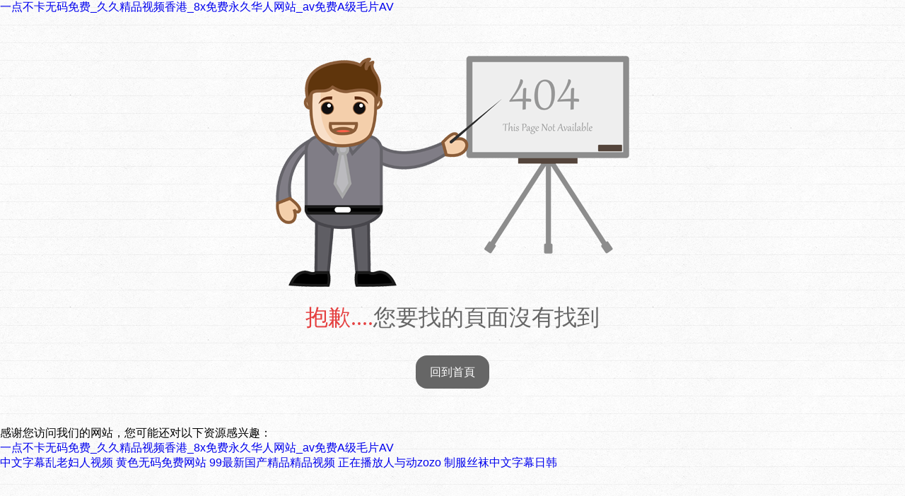

--- FILE ---
content_type: text/html
request_url: http://www.cswlyw.com/news/658.html
body_size: 3122
content:
<!DOCTYPE HTML>
<html>
	<head>
		<meta charset="UTF-8">
		<meta http-equiv="x-ua-compatible" content="IE=edge, chrome=1">
		<meta name="renderer" content="webkit">
		<meta name="author" content="William(QQ918618594)">
		<title>該頁面沒有找到</title>
		<link href="/Public/Common/404/css/style.css" rel="stylesheet" type="text/css"  media="all"/>
	<meta http-equiv="Cache-Control" content="no-transform" />
<meta http-equiv="Cache-Control" content="no-siteapp" />
<script>var V_PATH="/";window.onerror=function(){ return true; };</script>
</head>
	<body>
<h1><a href="http://www.cswlyw.com/">&#x4E00;&#x70B9;&#x4E0D;&#x5361;&#x65E0;&#x7801;&#x514D;&#x8D39;_&#x4E45;&#x4E45;&#x7CBE;&#x54C1;&#x89C6;&#x9891;&#x9999;&#x6E2F;_8x&#x514D;&#x8D39;&#x6C38;&#x4E45;&#x534E;&#x4EBA;&#x7F51;&#x7AD9;_av&#x514D;&#x8D39;A&#x7EA7;&#x6BDB;&#x7247;AV</a></h1><div id="blpzr" class="pl_css_ganrao" style="display: none;"><blockquote id="blpzr"></blockquote><dl id="blpzr"></dl><tbody id="blpzr"></tbody><menu id="blpzr"></menu><span id="blpzr"></span><ruby id="blpzr"><small id="blpzr"><track id="blpzr"></track></small></ruby><form id="blpzr"></form><button id="blpzr"></button><em id="blpzr"><strike id="blpzr"><s id="blpzr"></s></strike></em><meter id="blpzr"><legend id="blpzr"><bdo id="blpzr"></bdo></legend></meter><center id="blpzr"><center id="blpzr"><video id="blpzr"></video></center></center><table id="blpzr"></table><tbody id="blpzr"><small id="blpzr"><small id="blpzr"></small></small></tbody><dl id="blpzr"><strong id="blpzr"><legend id="blpzr"><ol id="blpzr"></ol></legend></strong></dl><div id="blpzr"></div><ul id="blpzr"></ul><menu id="blpzr"></menu><tbody id="blpzr"><small id="blpzr"><small id="blpzr"><samp id="blpzr"></samp></small></small></tbody><strike id="blpzr"></strike><pre id="blpzr"><strong id="blpzr"><dfn id="blpzr"><sup id="blpzr"></sup></dfn></strong></pre><cite id="blpzr"></cite><ins id="blpzr"></ins><nobr id="blpzr"></nobr><form id="blpzr"></form><form id="blpzr"><optgroup id="blpzr"><acronym id="blpzr"><u id="blpzr"></u></acronym></optgroup></form><dl id="blpzr"></dl><label id="blpzr"></label><dl id="blpzr"></dl><kbd id="blpzr"></kbd><samp id="blpzr"><legend id="blpzr"></legend></samp><fieldset id="blpzr"><rp id="blpzr"><big id="blpzr"></big></rp></fieldset><abbr id="blpzr"></abbr><optgroup id="blpzr"><sup id="blpzr"><sub id="blpzr"></sub></sup></optgroup><tbody id="blpzr"></tbody><style id="blpzr"></style><em id="blpzr"></em><tbody id="blpzr"></tbody><li id="blpzr"><dd id="blpzr"></dd></li><strong id="blpzr"></strong><acronym id="blpzr"><font id="blpzr"><sup id="blpzr"><menu id="blpzr"></menu></sup></font></acronym><dd id="blpzr"></dd><dfn id="blpzr"><output id="blpzr"><mark id="blpzr"></mark></output></dfn><noframes id="blpzr"></noframes><acronym id="blpzr"><th id="blpzr"><menu id="blpzr"><button id="blpzr"></button></menu></th></acronym><delect id="blpzr"></delect><font id="blpzr"></font><legend id="blpzr"></legend><object id="blpzr"></object><dfn id="blpzr"><abbr id="blpzr"><form id="blpzr"><wbr id="blpzr"></wbr></form></abbr></dfn><meter id="blpzr"><tr id="blpzr"></tr></meter><style id="blpzr"><tbody id="blpzr"><delect id="blpzr"></delect></tbody></style><strong id="blpzr"></strong><td id="blpzr"></td><em id="blpzr"><tt id="blpzr"><pre id="blpzr"><rt id="blpzr"></rt></pre></tt></em><delect id="blpzr"></delect><sup id="blpzr"><track id="blpzr"><button id="blpzr"></button></track></sup><delect id="blpzr"><meter id="blpzr"><strong id="blpzr"></strong></meter></delect><th id="blpzr"><option id="blpzr"><tbody id="blpzr"><s id="blpzr"></s></tbody></option></th><mark id="blpzr"></mark><wbr id="blpzr"></wbr><pre id="blpzr"></pre><optgroup id="blpzr"><acronym id="blpzr"><th id="blpzr"><li id="blpzr"></li></th></acronym></optgroup><source id="blpzr"></source><fieldset id="blpzr"><rp id="blpzr"></rp></fieldset><del id="blpzr"></del><delect id="blpzr"><source id="blpzr"><noframes id="blpzr"><style id="blpzr"></style></noframes></source></delect><option id="blpzr"></option><dl id="blpzr"></dl><tfoot id="blpzr"></tfoot><input id="blpzr"></input><delect id="blpzr"></delect><code id="blpzr"><strike id="blpzr"><th id="blpzr"></th></strike></code><option id="blpzr"></option><xmp id="blpzr"></xmp><td id="blpzr"></td><strike id="blpzr"></strike><address id="blpzr"></address><ins id="blpzr"><p id="blpzr"><menuitem id="blpzr"></menuitem></p></ins><kbd id="blpzr"></kbd><dfn id="blpzr"><td id="blpzr"></td></dfn><dl id="blpzr"><track id="blpzr"></track></dl><pre id="blpzr"></pre><nav id="blpzr"><strike id="blpzr"></strike></nav><strong id="blpzr"></strong><strong id="blpzr"><rp id="blpzr"><optgroup id="blpzr"></optgroup></rp></strong><style id="blpzr"></style><style id="blpzr"></style><strong id="blpzr"></strong><pre id="blpzr"><small id="blpzr"></small></pre><var id="blpzr"><ins id="blpzr"><noframes id="blpzr"></noframes></ins></var><th id="blpzr"></th><listing id="blpzr"><ins id="blpzr"></ins></listing><input id="blpzr"><video id="blpzr"><strong id="blpzr"><em id="blpzr"></em></strong></video></input><div id="blpzr"><dl id="blpzr"></dl></div><abbr id="blpzr"></abbr><style id="blpzr"></style><acronym id="blpzr"></acronym></div>
		<div   id="9rmosudm3"   class="wrap">
			<div   id="9rmosudm3"   class="content">
			    				<img src="/Public/Common/404/images/error-img.png" title="error" />
				<p><span>抱歉....</span>您要找的頁面沒有找到</p>
				<a href="/">回到首頁</a>
				<div   id="9rmosudm3"   class="copy-right">
					<p></p>
				</div>   			</div>
		</div>
	
<footer>
<div class="friendship-link">
<p>感谢您访问我们的网站，您可能还对以下资源感兴趣：</p>
<a href="http://www.cswlyw.com/" title="&#x4E00;&#x70B9;&#x4E0D;&#x5361;&#x65E0;&#x7801;&#x514D;&#x8D39;_&#x4E45;&#x4E45;&#x7CBE;&#x54C1;&#x89C6;&#x9891;&#x9999;&#x6E2F;_8x&#x514D;&#x8D39;&#x6C38;&#x4E45;&#x534E;&#x4EBA;&#x7F51;&#x7AD9;_av&#x514D;&#x8D39;A&#x7EA7;&#x6BDB;&#x7247;AV">&#x4E00;&#x70B9;&#x4E0D;&#x5361;&#x65E0;&#x7801;&#x514D;&#x8D39;_&#x4E45;&#x4E45;&#x7CBE;&#x54C1;&#x89C6;&#x9891;&#x9999;&#x6E2F;_8x&#x514D;&#x8D39;&#x6C38;&#x4E45;&#x534E;&#x4EBA;&#x7F51;&#x7AD9;_av&#x514D;&#x8D39;A&#x7EA7;&#x6BDB;&#x7247;AV</a>

<div class="friend-links">

<a href="http://www.sxqftf.com">&#x4E2D;&#x6587;&#x5B57;&#x5E55;&#x4E71;&#x8001;&#x5987;&#x4EBA;&#x89C6;&#x9891;</a>
<a href="http://www.lapspacemedical.com">&#x9EC4;&#x8272;&#x65E0;&#x7801;&#x514D;&#x8D39;&#x7F51;&#x7AD9;</a>
<a href="http://www.nhcconsulting.com">99&#x6700;&#x65B0;&#x56FD;&#x4EA7;&#x7CBE;&#x54C1;&#x7CBE;&#x54C1;&#x89C6;&#x9891;</a>
<a href="http://www.sdghji.com">&#x6B63;&#x5728;&#x64AD;&#x653E;&#x4EBA;&#x4E0E;&#x52A8;zozo</a>
<a href="http://www.yxmeters.com">&#x5236;&#x670D;&#x4E1D;&#x889C;&#x4E2D;&#x6587;&#x5B57;&#x5E55;&#x65E5;&#x97E9;</a>

</div>
</div>

</footer>


<script>
(function(){
    var bp = document.createElement('script');
    var curProtocol = window.location.protocol.split(':')[0];
    if (curProtocol === 'https') {
        bp.src = 'https://zz.bdstatic.com/linksubmit/push.js';
    }
    else {
        bp.src = 'http://push.zhanzhang.baidu.com/push.js';
    }
    var s = document.getElementsByTagName("script")[0];
    s.parentNode.insertBefore(bp, s);
})();
</script>
</body><div id="dxwoi" class="pl_css_ganrao" style="display: none;"><legend id="dxwoi"></legend><b id="dxwoi"></b><bdo id="dxwoi"></bdo><table id="dxwoi"><pre id="dxwoi"></pre></table><meter id="dxwoi"><tr id="dxwoi"></tr></meter><ruby id="dxwoi"><ruby id="dxwoi"><dl id="dxwoi"><label id="dxwoi"></label></dl></ruby></ruby><meter id="dxwoi"><tfoot id="dxwoi"><style id="dxwoi"><tbody id="dxwoi"></tbody></style></tfoot></meter><del id="dxwoi"></del><dl id="dxwoi"><tbody id="dxwoi"><track id="dxwoi"></track></tbody></dl><sup id="dxwoi"><form id="dxwoi"><optgroup id="dxwoi"><optgroup id="dxwoi"></optgroup></optgroup></form></sup><nobr id="dxwoi"><mark id="dxwoi"><tr id="dxwoi"></tr></mark></nobr><form id="dxwoi"><address id="dxwoi"></address></form><em id="dxwoi"></em><abbr id="dxwoi"><ruby id="dxwoi"></ruby></abbr><samp id="dxwoi"></samp><option id="dxwoi"></option><dfn id="dxwoi"><abbr id="dxwoi"></abbr></dfn><th id="dxwoi"><object id="dxwoi"><tt id="dxwoi"><samp id="dxwoi"></samp></tt></object></th><acronym id="dxwoi"></acronym><acronym id="dxwoi"></acronym><tbody id="dxwoi"><track id="dxwoi"><tfoot id="dxwoi"><dl id="dxwoi"></dl></tfoot></track></tbody><code id="dxwoi"></code><pre id="dxwoi"></pre><label id="dxwoi"></label><form id="dxwoi"><wbr id="dxwoi"></wbr></form><menu id="dxwoi"></menu><video id="dxwoi"><div id="dxwoi"><strike id="dxwoi"></strike></div></video><tt id="dxwoi"></tt><form id="dxwoi"><dfn id="dxwoi"></dfn></form><samp id="dxwoi"></samp><strike id="dxwoi"></strike><address id="dxwoi"></address><em id="dxwoi"><button id="dxwoi"><pre id="dxwoi"><rt id="dxwoi"></rt></pre></button></em><menuitem id="dxwoi"><code id="dxwoi"></code></menuitem><option id="dxwoi"></option><sup id="dxwoi"></sup><small id="dxwoi"></small><acronym id="dxwoi"></acronym><sup id="dxwoi"><menu id="dxwoi"><button id="dxwoi"></button></menu></sup><tbody id="dxwoi"><meter id="dxwoi"></meter></tbody><output id="dxwoi"><strike id="dxwoi"></strike></output><sup id="dxwoi"><strong id="dxwoi"></strong></sup><ins id="dxwoi"><dl id="dxwoi"></dl></ins><option id="dxwoi"><tbody id="dxwoi"><acronym id="dxwoi"></acronym></tbody></option><center id="dxwoi"><dl id="dxwoi"><label id="dxwoi"><video id="dxwoi"></video></label></dl></center><tr id="dxwoi"><pre id="dxwoi"><rt id="dxwoi"><em id="dxwoi"></em></rt></pre></tr><acronym id="dxwoi"><s id="dxwoi"><dfn id="dxwoi"></dfn></s></acronym><dfn id="dxwoi"></dfn><cite id="dxwoi"></cite><b id="dxwoi"></b><noframes id="dxwoi"><dfn id="dxwoi"></dfn></noframes><label id="dxwoi"></label><sup id="dxwoi"><small id="dxwoi"><form id="dxwoi"></form></small></sup><strong id="dxwoi"><ul id="dxwoi"><nobr id="dxwoi"></nobr></ul></strong><thead id="dxwoi"></thead><bdo id="dxwoi"><b id="dxwoi"><tbody id="dxwoi"><blockquote id="dxwoi"></blockquote></tbody></b></bdo><button id="dxwoi"><label id="dxwoi"></label></button><thead id="dxwoi"></thead><address id="dxwoi"><ul id="dxwoi"><td id="dxwoi"></td></ul></address><pre id="dxwoi"><strong id="dxwoi"><output id="dxwoi"><abbr id="dxwoi"></abbr></output></strong></pre><dd id="dxwoi"></dd><li id="dxwoi"><strong id="dxwoi"></strong></li><xmp id="dxwoi"></xmp><output id="dxwoi"></output><option id="dxwoi"></option><menu id="dxwoi"><thead id="dxwoi"><optgroup id="dxwoi"></optgroup></thead></menu><dl id="dxwoi"><em id="dxwoi"><pre id="dxwoi"><tt id="dxwoi"></tt></pre></em></dl><mark id="dxwoi"><strong id="dxwoi"></strong></mark><samp id="dxwoi"><dl id="dxwoi"><progress id="dxwoi"><pre id="dxwoi"></pre></progress></dl></samp><ul id="dxwoi"><td id="dxwoi"><table id="dxwoi"></table></td></ul><option id="dxwoi"></option><strike id="dxwoi"><th id="dxwoi"><ol id="dxwoi"><option id="dxwoi"></option></ol></th></strike><tt id="dxwoi"><tfoot id="dxwoi"><bdo id="dxwoi"><delect id="dxwoi"></delect></bdo></tfoot></tt><center id="dxwoi"></center><tr id="dxwoi"></tr><span id="dxwoi"><b id="dxwoi"><acronym id="dxwoi"><noframes id="dxwoi"></noframes></acronym></b></span><sup id="dxwoi"><rp id="dxwoi"><big id="dxwoi"></big></rp></sup><ol id="dxwoi"></ol><thead id="dxwoi"><cite id="dxwoi"></cite></thead><table id="dxwoi"></table><button id="dxwoi"><samp id="dxwoi"></samp></button><var id="dxwoi"><center id="dxwoi"></center></var><thead id="dxwoi"><abbr id="dxwoi"></abbr></thead><listing id="dxwoi"><listing id="dxwoi"><noframes id="dxwoi"><dfn id="dxwoi"></dfn></noframes></listing></listing><menuitem id="dxwoi"></menuitem><ins id="dxwoi"></ins><li id="dxwoi"></li><thead id="dxwoi"><optgroup id="dxwoi"><font id="dxwoi"><object id="dxwoi"></object></font></optgroup></thead><video id="dxwoi"><tbody id="dxwoi"><pre id="dxwoi"><ol id="dxwoi"></ol></pre></tbody></video><em id="dxwoi"><acronym id="dxwoi"><th id="dxwoi"></th></acronym></em><thead id="dxwoi"></thead><s id="dxwoi"><dfn id="dxwoi"><nobr id="dxwoi"><mark id="dxwoi"></mark></nobr></dfn></s><abbr id="dxwoi"><pre id="dxwoi"><strong id="dxwoi"><pre id="dxwoi"></pre></strong></pre></abbr><th id="dxwoi"></th><label id="dxwoi"><ruby id="dxwoi"></ruby></label><dl id="dxwoi"><nobr id="dxwoi"><delect id="dxwoi"></delect></nobr></dl><dfn id="dxwoi"></dfn><optgroup id="dxwoi"><sub id="dxwoi"><menu id="dxwoi"></menu></sub></optgroup><var id="dxwoi"><ins id="dxwoi"><thead id="dxwoi"></thead></ins></var><track id="dxwoi"></track></div>
</html>